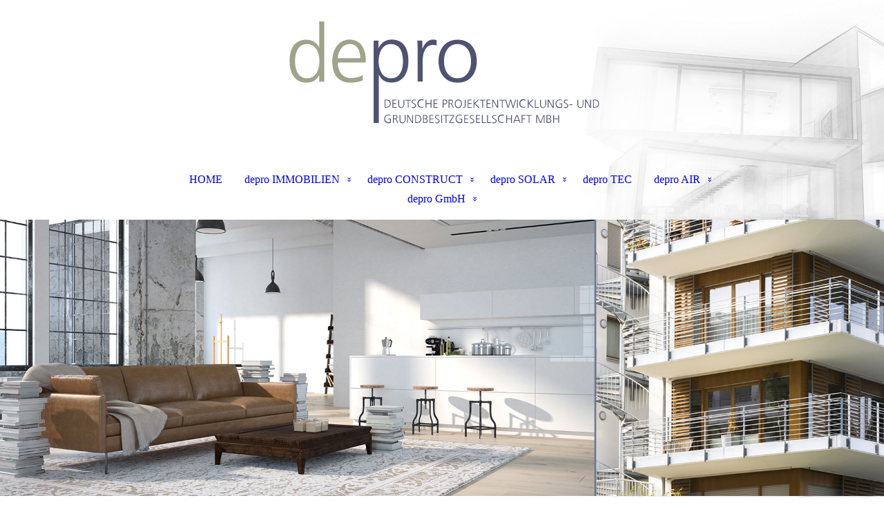

--- FILE ---
content_type: text/html; charset=utf-8
request_url: https://depro.de/depro-SOLAR/SOLAR/
body_size: 37471
content:
<!DOCTYPE html><html><head><meta http-equiv="Content-Type" content="text/html; charset=UTF-8"><title>DePro Deutsche Projektentwicklungs- und Grundbesitzgesellschaft mbH - SOLAR</title><meta name="description" content="Platz für Ihren Slogan"><meta name="keywords" content="Immobilien
Gewerbeimmobilien
Privatimmobilien
Projektentwicklung
Bauunternehmen
Innenausbau
Vermietung
Verkauf"><link href="https://depro.de/depro-SOLAR/SOLAR/" rel="canonical"><meta content="DePro Deutsche Projektentwicklungs- und Grundbesitzgesellschaft mbH - SOLAR" property="og:title"><meta content="website" property="og:type"><meta content="https://depro.de/depro-SOLAR/SOLAR/" property="og:url"><meta content="https://depro.de/.cm4all/uproc.php/0/DePro_Logo_ohnetext.svg" property="og:svg"/><script>
              window.beng = window.beng || {};
              window.beng.env = {
                language: "en",
                country: "US",
                mode: "deploy",
                context: "page",
                pageId: "000004832537",
                pageLanguage: "en",
                skeletonId: "",
                scope: "1926856",
                isProtected: false,
                navigationText: "SOLAR",
                instance: "1",
                common_prefix: "https://strato-editor.com",
                design_common: "https://strato-editor.com/beng/designs/",
                design_template: "sys/cm_dux_088_2",
                path_design: "https://strato-editor.com/beng/designs/data/sys/cm_dux_088_2/",
                path_res: "https://strato-editor.com/res/",
                path_bengres: "https://strato-editor.com/beng/res/",
                masterDomain: "",
                preferredDomain: "",
                preprocessHostingUri: function(uri) {
                  
                    return uri || "";
                  
                },
                hideEmptyAreas: true
              };
            </script><script xmlns="http://www.w3.org/1999/xhtml" src="https://strato-editor.com/cm4all-beng-proxy/beng-proxy.js"></script><link xmlns="http://www.w3.org/1999/xhtml" rel="stylesheet" href="https://strato-editor.com/.cm4all/e/static/3rdparty/font-awesome/css/font-awesome.min.css"></link><link rel="stylesheet" type="text/css" href="https://strato-editor.com/.cm4all/res/static/libcm4all-js-widget/3.89.7/css/widget-runtime.css" />
<link rel="stylesheet" type="text/css" href="https://strato-editor.com/.cm4all/res/static/beng-editor/5.3.138/css/deploy.css" />
<link rel="stylesheet" type="text/css" href="https://strato-editor.com/.cm4all/res/static/libcm4all-js-widget/3.89.7/css/slideshow-common.css" />
<script src="https://strato-editor.com/.cm4all/res/static/jquery-1.7/jquery.js"></script><script src="https://strato-editor.com/.cm4all/res/static/prototype-1.7.3/prototype.js"></script><script src="https://strato-editor.com/.cm4all/res/static/jslib/1.4.1/js/legacy.js"></script><script src="https://strato-editor.com/.cm4all/res/static/libcm4all-js-widget/3.89.7/js/widget-runtime.js"></script>
<script src="https://strato-editor.com/.cm4all/res/static/libcm4all-js-widget/3.89.7/js/slideshow-common.js"></script>
<script src="https://strato-editor.com/.cm4all/res/static/beng-editor/5.3.138/js/deploy.js"></script>
<script type="text/javascript" src="https://strato-editor.com/.cm4all/uro/assets/js/uro-min.js"></script><link href="https://strato-editor.com/.cm4all/designs/static/sys/cm_dux_088_2/1767916889.036036/css/main.css" rel="stylesheet" type="text/css"><meta name="viewport" content="width=device-width, initial-scale=1, user-scalable=yes"><link href="https://strato-editor.com/.cm4all/designs/static/sys/cm_dux_088_2/1767916889.036036/css/responsive.css" rel="stylesheet" type="text/css"><link href="https://strato-editor.com/.cm4all/designs/static/sys/cm_dux_088_2/1767916889.036036/css/cm-templates-global-style.css" rel="stylesheet" type="text/css"><link href="/.cm4all/handler.php/vars.css?v=20211207092048" type="text/css" rel="stylesheet"><style type="text/css">.cm-logo {background-image: url("/.cm4all/uproc.php/0/DePro_Logo_vektor.svg?_=177ecc8ab30");
        background-position: 50% 50%;
background-size: auto 100%;
background-repeat: no-repeat;
      }</style><script type="text/javascript">window.cmLogoWidgetId = "STRATP_cm4all_com_widgets_Logo_33676786";
            window.cmLogoGetCommonWidget = function (){
                return new cm4all.Common.Widget({
            base    : "/depro-SOLAR/SOLAR/index.php/",
            session : "",
            frame   : "",
            path    : "STRATP_cm4all_com_widgets_Logo_33676786"
        })
            };
            window.logoConfiguration = {
                "cm-logo-x" : "50%",
        "cm-logo-y" : "50%",
        "cm-logo-v" : "2.0",
        "cm-logo-w" : "auto",
        "cm-logo-h" : "100%",
        "cm-logo-di" : "sys/cm_dux_088_2",
        "cm-logo-u" : "uro-service://",
        "cm-logo-k" : "%7B%22serviceId%22%3A%220%22%2C%22path%22%3A%22%2F%22%2C%22name%22%3A%22DePro_Logo_vektor.svg%22%2C%22type%22%3A%22image%2Fsvg%2Bxml%22%2C%22size%22%3A%229835%22%2C%22start%22%3A%22177ecc8ab30%22%2C%22width%22%3A150%2C%22height%22%3A150%7D",
        "cm-logo-bc" : "",
        "cm-logo-ln" : "/HOME/index.php/",
        "cm-logo-ln$" : "home",
        "cm-logo-hi" : false
        ,
        _logoBaseUrl : "uro-service:\/\/",
        _logoPath : "%7B%22serviceId%22%3A%220%22%2C%22path%22%3A%22%2F%22%2C%22name%22%3A%22DePro_Logo_vektor.svg%22%2C%22type%22%3A%22image%2Fsvg%2Bxml%22%2C%22size%22%3A%229835%22%2C%22start%22%3A%22177ecc8ab30%22%2C%22width%22%3A150%2C%22height%22%3A150%7D"
        };
            jQuery(document).ready(function() {
                var href = (beng.env.mode == "deploy" ? "/" : "/HOME/index.php/");
                jQuery(".cm-logo").wrap("<a style='text-decoration: none;' href='" + href + "'></a>");
            });
            
          jQuery(document).ready(function() {
            var logoElement = jQuery(".cm-logo");
            logoElement.attr("role", "img");
            logoElement.attr("tabindex", "0");
            logoElement.attr("aria-label", "logo");
          });
        </script><link rel="icon" href="data:;base64,iVBORw0KGgo="/><style id="cm_table_styles"></style><style id="cm_background_queries">            @media(min-width: 100px), (min-resolution: 72dpi), (-webkit-min-device-pixel-ratio: 1) {.cm-background{background-image:url("/.cm4all/uproc.php/0/.Background.jpg/picture-200?_=1655c13d487");}}@media(min-width: 100px), (min-resolution: 144dpi), (-webkit-min-device-pixel-ratio: 2) {.cm-background{background-image:url("/.cm4all/uproc.php/0/.Background.jpg/picture-400?_=1655c13d487");}}@media(min-width: 200px), (min-resolution: 72dpi), (-webkit-min-device-pixel-ratio: 1) {.cm-background{background-image:url("/.cm4all/uproc.php/0/.Background.jpg/picture-400?_=1655c13d487");}}@media(min-width: 200px), (min-resolution: 144dpi), (-webkit-min-device-pixel-ratio: 2) {.cm-background{background-image:url("/.cm4all/uproc.php/0/.Background.jpg/picture-800?_=1655c13d487");}}@media(min-width: 400px), (min-resolution: 72dpi), (-webkit-min-device-pixel-ratio: 1) {.cm-background{background-image:url("/.cm4all/uproc.php/0/.Background.jpg/picture-800?_=1655c13d487");}}@media(min-width: 400px), (min-resolution: 144dpi), (-webkit-min-device-pixel-ratio: 2) {.cm-background{background-image:url("/.cm4all/uproc.php/0/.Background.jpg/picture-1200?_=1655c13d487");}}@media(min-width: 600px), (min-resolution: 72dpi), (-webkit-min-device-pixel-ratio: 1) {.cm-background{background-image:url("/.cm4all/uproc.php/0/.Background.jpg/picture-1200?_=1655c13d487");}}@media(min-width: 600px), (min-resolution: 144dpi), (-webkit-min-device-pixel-ratio: 2) {.cm-background{background-image:url("/.cm4all/uproc.php/0/.Background.jpg/picture-1600?_=1655c13d487");}}@media(min-width: 800px), (min-resolution: 72dpi), (-webkit-min-device-pixel-ratio: 1) {.cm-background{background-image:url("/.cm4all/uproc.php/0/.Background.jpg/picture-1600?_=1655c13d487");}}@media(min-width: 800px), (min-resolution: 144dpi), (-webkit-min-device-pixel-ratio: 2) {.cm-background{background-image:url("/.cm4all/uproc.php/0/.Background.jpg/picture-2600?_=1655c13d487");}}
</style><script type="application/x-cm4all-cookie-consent" data-code=""></script></head><body ondrop="return false;" class=" device-desktop cm-deploy cm-deploy-342 cm-deploy-4x"><div class="cm-background" data-cm-qa-bg="image"></div><div class="cm-background-video" data-cm-qa-bg="video"></div><div class="cm-background-effects" data-cm-qa-bg="effect"></div><div class="template_wrapper cm-templates-container"><header class="header_wrapper"><div class="centerer"><div class="cm_can_be_empty cm-logo" id="logo"></div></div><div class="title_wrapper cm_can_be_empty"><div class="title cm_can_be_empty cm-templates-heading__title" id="title" style=""> </div><div class="header_placeholder"> </div><div class="subtitle cm_can_be_empty cm-templates-heading__subtitle" id="subtitle" style=""> </div></div><div class="navigation_wrapper"><div class="line_wrapper_l line"> </div><div class="line_wrapper_r line"> </div><nav class="navigation cm_with_forcesub" id="cm_navigation"><ul id="cm_mainnavigation"><li id="cm_navigation_pid_4832303"><a title="HOME" href="/HOME/" class="cm_anchor">HOME</a></li><li id="cm_navigation_pid_4832301" class="cm_has_subnavigation"><a title="depro IMMOBILIEN" href="/depro-IMMOBILIEN/" class="cm_anchor">depro IMMOBILIEN</a><ul class="cm_subnavigation" id="cm_subnavigation_pid_4832301"><li id="cm_navigation_pid_4832326"><a title="WOHN-IMMOBILIEN" href="/depro-IMMOBILIEN/WOHN-IMMOBILIEN/" class="cm_anchor">WOHN-IMMOBILIEN</a></li><li id="cm_navigation_pid_4832329"><a title="GEWERBE-IMMOBILIEN" href="/depro-IMMOBILIEN/GEWERBE-IMMOBILIEN/" class="cm_anchor">GEWERBE-IMMOBILIEN</a></li><li id="cm_navigation_pid_4832332"><a title="SONDERGEWERBE" href="/depro-IMMOBILIEN/SONDERGEWERBE/" class="cm_anchor">SONDERGEWERBE</a></li></ul></li><li id="cm_navigation_pid_5371433" class="cm_has_subnavigation"><a title="depro CONSTRUCT" href="/depro-CONSTRUCT/" class="cm_anchor">depro CONSTRUCT</a><ul class="cm_subnavigation" id="cm_subnavigation_pid_5371433"><li id="cm_navigation_pid_4832362"><a title="ARCHITEKTUR" href="/depro-CONSTRUCT/ARCHITEKTUR/" class="cm_anchor">ARCHITEKTUR</a></li><li id="cm_navigation_pid_4832354"><a title="PROJEKTENTWICKLUNG" href="/depro-CONSTRUCT/PROJEKTENTWICKLUNG/" class="cm_anchor">PROJEKTENTWICKLUNG</a></li><li id="cm_navigation_pid_5214382"><a title="LEISTUNGSVERZEICHNIS" href="/depro-CONSTRUCT/LEISTUNGSVERZEICHNIS/" class="cm_anchor">LEISTUNGSVERZEICHNIS</a></li></ul></li><li id="cm_navigation_pid_4832536" class="cm_current cm_has_subnavigation"><a title="depro SOLAR" href="/depro-SOLAR/" class="cm_anchor">depro SOLAR</a><ul class="cm_subnavigation" id="cm_subnavigation_pid_4832536"><li id="cm_navigation_pid_4832537" class="cm_current"><a title="SOLAR" href="/depro-SOLAR/SOLAR/" class="cm_anchor">SOLAR</a></li><li id="cm_navigation_pid_4832538"><a title="CLOUD" href="/depro-SOLAR/CLOUD/" class="cm_anchor">CLOUD</a></li><li id="cm_navigation_pid_4832539"><a title="SPEICHER" href="/depro-SOLAR/SPEICHER/" class="cm_anchor">SPEICHER</a></li><li id="cm_navigation_pid_4832540"><a title="WÄRME" href="/depro-SOLAR/WAeRME/" class="cm_anchor">WÄRME</a></li><li id="cm_navigation_pid_4832541"><a title="E-MOBILITÄT" href="/depro-SOLAR/E-MOBILITAeT/" class="cm_anchor">E-MOBILITÄT</a></li><li id="cm_navigation_pid_4914713"><a title="UNSER VERSPRECHEN" href="/depro-SOLAR/UNSER-VERSPRECHEN/" class="cm_anchor">UNSER VERSPRECHEN</a></li></ul></li><li id="cm_navigation_pid_5203718"><a title="depro TEC" href="/depro-TEC/" class="cm_anchor">depro TEC</a></li><li id="cm_navigation_pid_5204510" class="cm_has_subnavigation"><a title="depro AIR" href="/depro-AIR/" class="cm_anchor">depro AIR</a><ul class="cm_subnavigation" id="cm_subnavigation_pid_5204510"><li id="cm_navigation_pid_5275043"><a title="Luftreinigungs- und Filtersysteme" href="/depro-AIR/Luftreinigungs-und-Filtersysteme/" class="cm_anchor">Luftreinigungs- und Filtersysteme</a></li><li id="cm_navigation_pid_5275045"><a title="Kältetechnik" href="/depro-AIR/Kaeltetechnik/" class="cm_anchor">Kältetechnik</a></li><li id="cm_navigation_pid_5275047"><a title="Klimatechnik" href="/depro-AIR/Klimatechnik/" class="cm_anchor">Klimatechnik</a></li><li id="cm_navigation_pid_5275049"><a title="Lüftungstechnik" href="/depro-AIR/Lueftungstechnik/" class="cm_anchor">Lüftungstechnik</a></li><li id="cm_navigation_pid_5275051"><a title="Planung &amp; Montage" href="/depro-AIR/Planung-Montage/" class="cm_anchor">Planung &amp; Montage</a></li></ul></li><li id="cm_navigation_pid_4832342" class="cm_has_subnavigation"><a title="depro GmbH" href="/depro-GmbH/" class="cm_anchor">depro GmbH</a><ul class="cm_subnavigation" id="cm_subnavigation_pid_4832342"><li id="cm_navigation_pid_5204511"><a title="ALLES AUF EINEN BLICK" href="/depro-GmbH/ALLES-AUF-EINEN-BLICK/" class="cm_anchor">ALLES AUF EINEN BLICK</a></li><li id="cm_navigation_pid_4832592"><a title="PARTNERPROGRAMM" href="/depro-GmbH/PARTNERPROGRAMM/" class="cm_anchor">PARTNERPROGRAMM</a></li><li id="cm_navigation_pid_4832344"><a title="KARRIERE" href="/depro-GmbH/KARRIERE/" class="cm_anchor">KARRIERE</a></li><li id="cm_navigation_pid_4832300"><a title="IMPRESSIONEN" href="/depro-GmbH/IMPRESSIONEN/" class="cm_anchor">IMPRESSIONEN</a></li><li id="cm_navigation_pid_4832298"><a title="KONTAKT" href="/depro-GmbH/KONTAKT/" class="cm_anchor">KONTAKT</a></li><li id="cm_navigation_pid_4832299"><a title="RÜCKRUF-SERVICE" href="/depro-GmbH/RUeCKRUF-SERVICE/" class="cm_anchor">RÜCKRUF-SERVICE</a></li><li id="cm_navigation_pid_4832346"><a title="IMPRESSUM" href="/depro-GmbH/IMPRESSUM/" class="cm_anchor">IMPRESSUM</a></li></ul></li></ul></nav></div></header><div class="cm-template-keyvisual__media cm_can_be_empty cm-kv-0" id="keyvisual"></div><div class="cm-template-content content_wrapper"><div class="content_color"><main class="cm-template-content__main design_content centerer cm-templates-text" id="content_main" data-cm-hintable="yes"><h1 id="_8ffulviu3lo" style="text-align: center;">Die Sonne - Ihr Strom</h1><p style="text-align: center;"><span style="font-family: Raleway, sans-serif;">Mit einer Solaranlage können Sie einen Großteil Ihres Stroms selbst produzieren und ohne Umwege in Ihrem Haus nutzen. Wenn die Sonne nicht scheint, sind Sie selbstverständlich dank intelligenter Speicherlösung weitegehend unabhängig. Darüber hinaus sind Sie jederzeit über das reguläre Stromnetz verbunden welches Sie zusätzlich absichert.</span></p><h3 style="text-align: center;"><br></h3><h3 style="text-align: center;"><span style="font-size: 32px; font-family: Raleway, sans-serif;">Ihre</span><span style="font-size: 32px; font-family: Raleway, sans-serif;"> Vorteile von natürlicher Sonnenenergie</span></h3><p style="text-align: center;"><span style="font-family: Raleway, sans-serif;">Langfristige Senkung Ihrer Stromkosten<br><br></span><span style="font-family: Raleway, sans-serif;">Unabhängigkeit vom Stromnetz und steigenden Strompreisen<br><br></span><span style="font-family: Raleway, sans-serif;">Wertsteigerung Ihres Hauses</span></p><p style="text-align: center;"><span style="font-family: Raleway, sans-serif;">Steuern sparen</span></p><p style="text-align: center;"><span style="font-family: Raleway, sans-serif;">Umweltbewusstsein und Nachhaltigkeit</span></p><div id="cm_bottom_clearer" style="clear: both;" contenteditable="false"></div></main></div><div class="sidebar_color cm_can_be_empty"><div class="cm-template-sidebar__one sidebar_wrapper centerer cm_can_be_empty"><aside class="fullsidebar sidebar cm_can_be_empty" id="widgetbar_page_1" data-cm-hintable="yes"><h1 style="text-align: center;">WIR FÜR SIE!</h1><p style="text-align: center;"><span style="font-family: Raleway, sans-serif;">WIESBADEN | MAINZ | FRANKFURT a.M. | HAMBURG | MÜNCHEN | WIEN | SALZBURG | BASEL | ZÜRICH | ZAGREB | ATHEN | LONDON | DUBLIN</span></p></aside></div><div class="cm-template-sidebar__two sidebar_wrapper centerer cm_can_be_empty"><aside class="fullsidebar sidebar cm_can_be_empty" id="widgetbar_site_2" data-cm-hintable="yes"><div class="cm_column_wrapper"><div class="cm_column" style="width: 33.3333%;"><p style="text-align: center;"><span style="font-family: Raleway, sans-serif;">depro GmbH</span></p><p style="text-align: center;"><span style="font-family: Raleway, sans-serif;"> </span></p><p style="text-align: center;"><span style="font-family: Raleway, sans-serif;">Deutsche Projektentwicklungs- und Grundbesitzgesellschaft mbH</span></p><p style="text-align: center;"><span style="font-family: Raleway, sans-serif;"> </span></p><p style="text-align: center;"><span style="font-family: Raleway, sans-serif;">Gustav-Freytag-Straße 21</span></p><p style="text-align: center;"><span style="font-family: Raleway, sans-serif;"> </span></p><p style="text-align: center;"><span style="font-family: Raleway, sans-serif;">65189 Wiesbaden</span></p><p style="text-align: center;"><span style="font-family: Raleway, sans-serif;"><strong>T</strong>: 0611 - 9500 329 0<br><strong>E</strong>: info@depro.de<br><strong>W:</strong> www.depro.de<br></span></p></div><div class="cm_column_gap cm_column_gap_left" style="width: 7.5px;"></div><div class="cm_column_gap cm_column_gap_right" style="width: 7.5px;"></div><div class="cm_column" style="width: 33.3333%;"><p> </p><div id="widgetcontainer_STRATP_cm4all_com_widgets_Formular_33676793_33676794" class="
				    cm_widget_block
					cm_widget cm4all_com_widgets_Formular cm_widget_block_center" style="width:100%; max-width:100%; "><div class="cm_widget_anchor"><a name="STRATP_cm4all_com_widgets_Formular_33676793_33676794" id="widgetanchor_STRATP_cm4all_com_widgets_Formular_33676793_33676794"><!--cm4all.com.widgets.Formular--></a></div><div class="cm-widget-teaser" style="text-align:center; margin-left: auto; margin-right: auto;"><a    href="/depro-GmbH/KONTAKT/index.php/#STRATP_cm4all_com_widgets_Formular_33676793" target="_self"><div style="height:50px;"><i class="fa fa-pencil-square-o" aria-hidden="true" style="font-size:45px;float:none;"></i></div></a><h3 style="margin: 0;">Kontaktformular</h3><a    href="/depro-GmbH/KONTAKT/index.php/#STRATP_cm4all_com_widgets_Formular_33676793" target="_self" style="text-decoration: none;"><p>Klicken Sie hier um zu unserem Kon&shy;takt&shy;for&shy;mu&shy;lar zu kommen</p></a></div>
</div><p><br></p></div><div class="cm_column_gap cm_column_gap_left" style="width: 7px;"></div><div class="cm_column_gap cm_column_gap_right" style="width: 7px;"></div><div class="cm_column" style="width: 33.3333%;"><p> </p><div id="widgetcontainer_STRATP_com_cm4all_wdn_social_SocialBookmark_33676790" class="
				    cm_widget_block
					cm_widget com_cm4all_wdn_social_SocialBookmark cm_widget_block_center" style="width:100%; max-width:100%; "><div class="cm_widget_anchor"><a name="STRATP_com_cm4all_wdn_social_SocialBookmark_33676790" id="widgetanchor_STRATP_com_cm4all_wdn_social_SocialBookmark_33676790"><!--com.cm4all.wdn.social.SocialBookmark--></a></div><a  class="cm4all-cookie-consent"   href="/depro-SOLAR/SOLAR/index.php/;focus=STRATP_com_cm4all_wdn_social_SocialBookmark_33676790&amp;frame=STRATP_com_cm4all_wdn_social_SocialBookmark_33676790" data-wcid="com.cm4all.wdn.social.SocialBookmark" data-wiid="STRATP_com_cm4all_wdn_social_SocialBookmark_33676790" data-lazy="true" data-thirdparty="true" data-statistics="false" rel="nofollow" data-blocked="true"><!--STRATP_com_cm4all_wdn_social_SocialBookmark_33676790--></a></div><p style="text-align: center;"><span style="font-size: 24px; font-family: Raleway, sans-serif;">Folgen Sie uns auf Instagram: <a href="https://www.instagram.com/depro_gmbh/" target="_blank" rel="noreferrer noopener" class="cm_anchor">depro_gmbh</a></span><br></p></div></div><p><br></p></aside></div></div><footer class="footer_wrapper cm_can_be_empty" id="footer" data-cm-hintable="yes"><a href="/HOME/" class="cm_anchor">HOME</a>    <a href="/depro-IMMOBILIEN/" class="cm_anchor">depro IMMOBILIEN</a>    <a href="/depro-CONSTRUCT/" class="cm_anchor">depro CONSTRUCT</a>   <a href="/depro-SOLAR/" class="cm_anchor">depro SOLAR</a>    <a href="/depro-TEC/" class="cm_anchor">depro TEC</a>   <a href="/depro-AIR/" class="cm_anchor">depro AIR</a>   <a href="/depro-GmbH/IMPRESSUM/" class="cm_anchor">Impressum</a><br></footer></div><div class="content_overlay"> </div></div><div class="navigation_sticky"> </div><nav class="navigation_wrapper_mobile cm_with_forcesub " id="mobile_cm_navigation"><ul id="mobile_cm_mainnavigation"><li id="mobile_cm_navigation_pid_4832303"><a title="HOME" href="/HOME/" class="cm_anchor">HOME</a></li><li id="mobile_cm_navigation_pid_4832301" class="cm_has_subnavigation"><a title="depro IMMOBILIEN" href="/depro-IMMOBILIEN/" class="cm_anchor">depro IMMOBILIEN</a><ul class="cm_subnavigation" id="mobile_cm_subnavigation_pid_4832301"><li id="mobile_cm_navigation_pid_4832326"><a title="WOHN-IMMOBILIEN" href="/depro-IMMOBILIEN/WOHN-IMMOBILIEN/" class="cm_anchor">WOHN-IMMOBILIEN</a></li><li id="mobile_cm_navigation_pid_4832329"><a title="GEWERBE-IMMOBILIEN" href="/depro-IMMOBILIEN/GEWERBE-IMMOBILIEN/" class="cm_anchor">GEWERBE-IMMOBILIEN</a></li><li id="mobile_cm_navigation_pid_4832332"><a title="SONDERGEWERBE" href="/depro-IMMOBILIEN/SONDERGEWERBE/" class="cm_anchor">SONDERGEWERBE</a></li></ul></li><li id="mobile_cm_navigation_pid_5371433" class="cm_has_subnavigation"><a title="depro CONSTRUCT" href="/depro-CONSTRUCT/" class="cm_anchor">depro CONSTRUCT</a><ul class="cm_subnavigation" id="mobile_cm_subnavigation_pid_5371433"><li id="mobile_cm_navigation_pid_4832362"><a title="ARCHITEKTUR" href="/depro-CONSTRUCT/ARCHITEKTUR/" class="cm_anchor">ARCHITEKTUR</a></li><li id="mobile_cm_navigation_pid_4832354"><a title="PROJEKTENTWICKLUNG" href="/depro-CONSTRUCT/PROJEKTENTWICKLUNG/" class="cm_anchor">PROJEKTENTWICKLUNG</a></li><li id="mobile_cm_navigation_pid_5214382"><a title="LEISTUNGSVERZEICHNIS" href="/depro-CONSTRUCT/LEISTUNGSVERZEICHNIS/" class="cm_anchor">LEISTUNGSVERZEICHNIS</a></li></ul></li><li id="mobile_cm_navigation_pid_4832536" class="cm_current cm_has_subnavigation"><a title="depro SOLAR" href="/depro-SOLAR/" class="cm_anchor">depro SOLAR</a><ul class="cm_subnavigation" id="mobile_cm_subnavigation_pid_4832536"><li id="mobile_cm_navigation_pid_4832537" class="cm_current"><a title="SOLAR" href="/depro-SOLAR/SOLAR/" class="cm_anchor">SOLAR</a></li><li id="mobile_cm_navigation_pid_4832538"><a title="CLOUD" href="/depro-SOLAR/CLOUD/" class="cm_anchor">CLOUD</a></li><li id="mobile_cm_navigation_pid_4832539"><a title="SPEICHER" href="/depro-SOLAR/SPEICHER/" class="cm_anchor">SPEICHER</a></li><li id="mobile_cm_navigation_pid_4832540"><a title="WÄRME" href="/depro-SOLAR/WAeRME/" class="cm_anchor">WÄRME</a></li><li id="mobile_cm_navigation_pid_4832541"><a title="E-MOBILITÄT" href="/depro-SOLAR/E-MOBILITAeT/" class="cm_anchor">E-MOBILITÄT</a></li><li id="mobile_cm_navigation_pid_4914713"><a title="UNSER VERSPRECHEN" href="/depro-SOLAR/UNSER-VERSPRECHEN/" class="cm_anchor">UNSER VERSPRECHEN</a></li></ul></li><li id="mobile_cm_navigation_pid_5203718"><a title="depro TEC" href="/depro-TEC/" class="cm_anchor">depro TEC</a></li><li id="mobile_cm_navigation_pid_5204510" class="cm_has_subnavigation"><a title="depro AIR" href="/depro-AIR/" class="cm_anchor">depro AIR</a><ul class="cm_subnavigation" id="mobile_cm_subnavigation_pid_5204510"><li id="mobile_cm_navigation_pid_5275043"><a title="Luftreinigungs- und Filtersysteme" href="/depro-AIR/Luftreinigungs-und-Filtersysteme/" class="cm_anchor">Luftreinigungs- und Filtersysteme</a></li><li id="mobile_cm_navigation_pid_5275045"><a title="Kältetechnik" href="/depro-AIR/Kaeltetechnik/" class="cm_anchor">Kältetechnik</a></li><li id="mobile_cm_navigation_pid_5275047"><a title="Klimatechnik" href="/depro-AIR/Klimatechnik/" class="cm_anchor">Klimatechnik</a></li><li id="mobile_cm_navigation_pid_5275049"><a title="Lüftungstechnik" href="/depro-AIR/Lueftungstechnik/" class="cm_anchor">Lüftungstechnik</a></li><li id="mobile_cm_navigation_pid_5275051"><a title="Planung &amp; Montage" href="/depro-AIR/Planung-Montage/" class="cm_anchor">Planung &amp; Montage</a></li></ul></li><li id="mobile_cm_navigation_pid_4832342" class="cm_has_subnavigation"><a title="depro GmbH" href="/depro-GmbH/" class="cm_anchor">depro GmbH</a><ul class="cm_subnavigation" id="mobile_cm_subnavigation_pid_4832342"><li id="mobile_cm_navigation_pid_5204511"><a title="ALLES AUF EINEN BLICK" href="/depro-GmbH/ALLES-AUF-EINEN-BLICK/" class="cm_anchor">ALLES AUF EINEN BLICK</a></li><li id="mobile_cm_navigation_pid_4832592"><a title="PARTNERPROGRAMM" href="/depro-GmbH/PARTNERPROGRAMM/" class="cm_anchor">PARTNERPROGRAMM</a></li><li id="mobile_cm_navigation_pid_4832344"><a title="KARRIERE" href="/depro-GmbH/KARRIERE/" class="cm_anchor">KARRIERE</a></li><li id="mobile_cm_navigation_pid_4832300"><a title="IMPRESSIONEN" href="/depro-GmbH/IMPRESSIONEN/" class="cm_anchor">IMPRESSIONEN</a></li><li id="mobile_cm_navigation_pid_4832298"><a title="KONTAKT" href="/depro-GmbH/KONTAKT/" class="cm_anchor">KONTAKT</a></li><li id="mobile_cm_navigation_pid_4832299"><a title="RÜCKRUF-SERVICE" href="/depro-GmbH/RUeCKRUF-SERVICE/" class="cm_anchor">RÜCKRUF-SERVICE</a></li><li id="mobile_cm_navigation_pid_4832346"><a title="IMPRESSUM" href="/depro-GmbH/IMPRESSUM/" class="cm_anchor">IMPRESSUM</a></li></ul></li></ul></nav><div class="toggle_wrapper--contain"><div class="toggle_navigation"><div class="burgerline1"> </div><div class="burgerline2"> </div><div class="burgerline3"> </div></div></div><script type="text/javascript" src="https://strato-editor.com/.cm4all/designs/static/sys/cm_dux_088_2/1767916889.036036/js/effects.js"></script><script type="text/javascript" src="https://strato-editor.com/.cm4all/designs/static/sys/cm_dux_088_2/1767916889.036036/js/cm_template-focus-point.js"></script><script type="text/javascript" src="https://strato-editor.com/.cm4all/designs/static/sys/cm_dux_088_2/1767916889.036036/js/cm-templates-global-script.js"></script><div class="cm_widget_anchor"><a name="STRATP_cm4all_com_widgets_CookiePolicy_33676787" id="widgetanchor_STRATP_cm4all_com_widgets_CookiePolicy_33676787"><!--cm4all.com.widgets.CookiePolicy--></a></div><script data-tracking="true" data-cookie-settings-enabled="false" src="/.cm4all/widgetres.php/cm4all.com.widgets.CookiePolicy/show.js?v=3.3.38" defer="defer" id="cookieSettingsScript"></script><noscript ><div style="position:absolute;bottom:0;" id="statdiv"><img alt="" height="1" width="1" src="https://strato-editor.com/.cm4all/_pixel.img?site=1964079-e843KwGs&amp;page=pid_4832537&amp;path=%2Fdepro-SOLAR%2FSOLAR%2Findex.php%2F&amp;nt=SOLAR"/></div></noscript><script  type="text/javascript">//<![CDATA[
            document.body.insertAdjacentHTML('beforeend', '<div style="position:absolute;bottom:0;" id="statdiv"><img alt="" height="1" width="1" src="https://strato-editor.com/.cm4all/_pixel.img?site=1964079-e843KwGs&amp;page=pid_4832537&amp;path=%2Fdepro-SOLAR%2FSOLAR%2Findex.php%2F&amp;nt=SOLAR&amp;domain='+escape(document.location.hostname)+'&amp;ref='+escape(document.referrer)+'"/></div>');
        //]]></script><div xmlns="http://www.w3.org/1999/xhtml" class="cm-smart-access-button"><div class="scaler"><i class="fa fa-th" aria-hidden="true"></i></div></div><div xmlns="http://www.w3.org/1999/xhtml" class="cm-smart-access-menu num-buttons-2"><div class="protector"></div><div class="tiles"><a href="mailto:info@depro-immobilien.de" target=""><div class="tile mail"><div class="icon"><i class="fa fa-mail" aria-hidden="true"></i></div><div class="title">E-Mail</div></div></a><a href="tel:061195003290" target=""><div class="tile call"><div class="icon"><i class="fa fa-call" aria-hidden="true"></i></div><div class="title">Anruf</div></div></a></div></div><div style="display: none;" id="keyvisualWidgetVideosContainer"></div><style type="text/css">.cm-kv-0-1 {
background-color: ;
background-position: 50% 50%;
background-size: 100% auto;
background-repeat: no-repeat;
}
.cm-kv-0-2 {
background-color: ;
background-position: 50% 50%;
background-size: 100% auto;
background-repeat: no-repeat;
}
.cm-kv-0-3 {
background-color: ;
background-position: 48.42406876790831% 54.642857142857146%;
background-size: 100% auto;
background-repeat: no-repeat;
}
            @media(min-width: 100px), (min-resolution: 72dpi), (-webkit-min-device-pixel-ratio: 1) {.cm-kv-0-1{background-image:url("/.cm4all/uproc.php/0/.KV_1.jpg/picture-200?_=16b945cd6db");}}@media(min-width: 100px), (min-resolution: 144dpi), (-webkit-min-device-pixel-ratio: 2) {.cm-kv-0-1{background-image:url("/.cm4all/uproc.php/0/.KV_1.jpg/picture-400?_=16b945cd6db");}}@media(min-width: 200px), (min-resolution: 72dpi), (-webkit-min-device-pixel-ratio: 1) {.cm-kv-0-1{background-image:url("/.cm4all/uproc.php/0/.KV_1.jpg/picture-400?_=16b945cd6db");}}@media(min-width: 200px), (min-resolution: 144dpi), (-webkit-min-device-pixel-ratio: 2) {.cm-kv-0-1{background-image:url("/.cm4all/uproc.php/0/.KV_1.jpg/picture-800?_=16b945cd6db");}}@media(min-width: 400px), (min-resolution: 72dpi), (-webkit-min-device-pixel-ratio: 1) {.cm-kv-0-1{background-image:url("/.cm4all/uproc.php/0/.KV_1.jpg/picture-800?_=16b945cd6db");}}@media(min-width: 400px), (min-resolution: 144dpi), (-webkit-min-device-pixel-ratio: 2) {.cm-kv-0-1{background-image:url("/.cm4all/uproc.php/0/.KV_1.jpg/picture-1200?_=16b945cd6db");}}@media(min-width: 600px), (min-resolution: 72dpi), (-webkit-min-device-pixel-ratio: 1) {.cm-kv-0-1{background-image:url("/.cm4all/uproc.php/0/.KV_1.jpg/picture-1200?_=16b945cd6db");}}@media(min-width: 600px), (min-resolution: 144dpi), (-webkit-min-device-pixel-ratio: 2) {.cm-kv-0-1{background-image:url("/.cm4all/uproc.php/0/.KV_1.jpg/picture-1600?_=16b945cd6db");}}@media(min-width: 800px), (min-resolution: 72dpi), (-webkit-min-device-pixel-ratio: 1) {.cm-kv-0-1{background-image:url("/.cm4all/uproc.php/0/.KV_1.jpg/picture-1600?_=16b945cd6db");}}@media(min-width: 800px), (min-resolution: 144dpi), (-webkit-min-device-pixel-ratio: 2) {.cm-kv-0-1{background-image:url("/.cm4all/uproc.php/0/.KV_1.jpg/picture-2600?_=16b945cd6db");}}
            @media(min-width: 100px), (min-resolution: 72dpi), (-webkit-min-device-pixel-ratio: 1) {.cm-kv-0-2{background-image:url("/.cm4all/uproc.php/0/.KV_2.jpg/picture-200?_=16b94cac488");}}@media(min-width: 100px), (min-resolution: 144dpi), (-webkit-min-device-pixel-ratio: 2) {.cm-kv-0-2{background-image:url("/.cm4all/uproc.php/0/.KV_2.jpg/picture-400?_=16b94cac488");}}@media(min-width: 200px), (min-resolution: 72dpi), (-webkit-min-device-pixel-ratio: 1) {.cm-kv-0-2{background-image:url("/.cm4all/uproc.php/0/.KV_2.jpg/picture-400?_=16b94cac488");}}@media(min-width: 200px), (min-resolution: 144dpi), (-webkit-min-device-pixel-ratio: 2) {.cm-kv-0-2{background-image:url("/.cm4all/uproc.php/0/.KV_2.jpg/picture-800?_=16b94cac488");}}@media(min-width: 400px), (min-resolution: 72dpi), (-webkit-min-device-pixel-ratio: 1) {.cm-kv-0-2{background-image:url("/.cm4all/uproc.php/0/.KV_2.jpg/picture-800?_=16b94cac488");}}@media(min-width: 400px), (min-resolution: 144dpi), (-webkit-min-device-pixel-ratio: 2) {.cm-kv-0-2{background-image:url("/.cm4all/uproc.php/0/.KV_2.jpg/picture-1200?_=16b94cac488");}}@media(min-width: 600px), (min-resolution: 72dpi), (-webkit-min-device-pixel-ratio: 1) {.cm-kv-0-2{background-image:url("/.cm4all/uproc.php/0/.KV_2.jpg/picture-1200?_=16b94cac488");}}@media(min-width: 600px), (min-resolution: 144dpi), (-webkit-min-device-pixel-ratio: 2) {.cm-kv-0-2{background-image:url("/.cm4all/uproc.php/0/.KV_2.jpg/picture-1600?_=16b94cac488");}}@media(min-width: 800px), (min-resolution: 72dpi), (-webkit-min-device-pixel-ratio: 1) {.cm-kv-0-2{background-image:url("/.cm4all/uproc.php/0/.KV_2.jpg/picture-1600?_=16b94cac488");}}@media(min-width: 800px), (min-resolution: 144dpi), (-webkit-min-device-pixel-ratio: 2) {.cm-kv-0-2{background-image:url("/.cm4all/uproc.php/0/.KV_2.jpg/picture-2600?_=16b94cac488");}}
            @media(min-width: 100px), (min-resolution: 72dpi), (-webkit-min-device-pixel-ratio: 1) {.cm-kv-0-3{background-image:url("/.cm4all/uproc.php/0/.KV_3.jpg/picture-200?_=16b94cac0a0");}}@media(min-width: 100px), (min-resolution: 144dpi), (-webkit-min-device-pixel-ratio: 2) {.cm-kv-0-3{background-image:url("/.cm4all/uproc.php/0/.KV_3.jpg/picture-400?_=16b94cac0a0");}}@media(min-width: 200px), (min-resolution: 72dpi), (-webkit-min-device-pixel-ratio: 1) {.cm-kv-0-3{background-image:url("/.cm4all/uproc.php/0/.KV_3.jpg/picture-400?_=16b94cac0a0");}}@media(min-width: 200px), (min-resolution: 144dpi), (-webkit-min-device-pixel-ratio: 2) {.cm-kv-0-3{background-image:url("/.cm4all/uproc.php/0/.KV_3.jpg/picture-800?_=16b94cac0a0");}}@media(min-width: 400px), (min-resolution: 72dpi), (-webkit-min-device-pixel-ratio: 1) {.cm-kv-0-3{background-image:url("/.cm4all/uproc.php/0/.KV_3.jpg/picture-800?_=16b94cac0a0");}}@media(min-width: 400px), (min-resolution: 144dpi), (-webkit-min-device-pixel-ratio: 2) {.cm-kv-0-3{background-image:url("/.cm4all/uproc.php/0/.KV_3.jpg/picture-1200?_=16b94cac0a0");}}@media(min-width: 600px), (min-resolution: 72dpi), (-webkit-min-device-pixel-ratio: 1) {.cm-kv-0-3{background-image:url("/.cm4all/uproc.php/0/.KV_3.jpg/picture-1200?_=16b94cac0a0");}}@media(min-width: 600px), (min-resolution: 144dpi), (-webkit-min-device-pixel-ratio: 2) {.cm-kv-0-3{background-image:url("/.cm4all/uproc.php/0/.KV_3.jpg/picture-1600?_=16b94cac0a0");}}@media(min-width: 800px), (min-resolution: 72dpi), (-webkit-min-device-pixel-ratio: 1) {.cm-kv-0-3{background-image:url("/.cm4all/uproc.php/0/.KV_3.jpg/picture-1600?_=16b94cac0a0");}}@media(min-width: 800px), (min-resolution: 144dpi), (-webkit-min-device-pixel-ratio: 2) {.cm-kv-0-3{background-image:url("/.cm4all/uproc.php/0/.KV_3.jpg/picture-2600?_=16b94cac0a0");}}
</style><style type="text/css">
			#keyvisual {
				overflow: hidden;
			}
			.kv-video-wrapper {
				width: 100%;
				height: 100%;
				position: relative;
			}
			</style><script type="text/javascript">
				jQuery(document).ready(function() {
					function moveTempVideos(slideshow, isEditorMode) {
						var videosContainer = document.getElementById('keyvisualWidgetVideosContainer');
						if (videosContainer) {
							while (videosContainer.firstChild) {
								var div = videosContainer.firstChild;
								var divPosition = div.className.substring('cm-kv-0-tempvideo-'.length);
								if (isEditorMode && parseInt(divPosition) > 1) {
									break;
								}
								videosContainer.removeChild(div);
								if (div.nodeType == Node.ELEMENT_NODE) {
									var pos = '';
									if (slideshow) {
										pos = '-' + divPosition;
									}
									var kv = document.querySelector('.cm-kv-0' + pos);
									if (kv) {
										if (!slideshow) {
											var wrapperDiv = document.createElement("div"); 
											wrapperDiv.setAttribute("class", "kv-video-wrapper");
											kv.insertBefore(wrapperDiv, kv.firstChild);
											kv = wrapperDiv;
										}
										while (div.firstChild) {
											kv.appendChild(div.firstChild);
										}
										if (!slideshow) {
											break;
										}
									}
								}
							}
						}
					}

					function kvClickAction(mode, href) {
						if (mode == 'internal') {
							if (!window.top.syntony || !/_home$/.test(window.top.syntony.bifmState)) {
								window.location.href = href;
							}
						} else if (mode == 'external') {
							var a = document.createElement('a');
							a.href = href;
							a.target = '_blank';
							a.rel = 'noreferrer noopener';
							a.click();
						}
					}

					var keyvisualElement = jQuery("[cm_type=keyvisual]");
					if(keyvisualElement.length == 0){
						keyvisualElement = jQuery("#keyvisual");
					}
					if(keyvisualElement.length == 0){
						keyvisualElement = jQuery("[class~=cm-kv-0]");
					}
				
						keyvisualElement.attr("role", "img");
						keyvisualElement.attr("tabindex", "0");
						keyvisualElement.attr("aria-label", "hauptgrafik");
					
					cm4all.slides.createHTML(keyvisualElement, [
						
				'<div class="cm-kv-0-1 cm-slides-addon" style="width:100%;height:100%;"></div>'
			,
				'<div class="cm-kv-0-2 cm-slides-addon" style="width:100%;height:100%;"></div>'
			,
				'<div class="cm-kv-0-3 cm-slides-addon" style="width:100%;height:100%;"></div>'
			
					]);
					moveTempVideos(true, false);
					cm4all.slides.createInstance(keyvisualElement, {
						effect : "cycleHorizontal",
						effectDuration : 1,
						imageDuration : 5,
						showProgress : false,
						showArrows : false,
						showDots : false
					});
					cm4all.slides.instance.onShow = function(slide) {
						var video = slide.querySelector("video");
						if (video) {
							video.play();
						}
					};
					cm4all.slides.instance.onHide = function(slide) {
						var video = slide.querySelector("video");
						if (video) {
							video.pause();
							video.currentTime = 0;
						}
					};
					var imageRing = cm4all.slides.instance.imageRing;
					
					var firstSlide = imageRing && imageRing._array[0];
					
					if (firstSlide) {
						var firstVideo = firstSlide.querySelector("video");
						if (firstVideo) {
							firstVideo.play();
						}
					}
				
			});
		</script></body></html>


--- FILE ---
content_type: image/svg+xml
request_url: https://depro.de/.cm4all/uproc.php/0/DePro_Logo_vektor.svg?_=177ecc8ab30
body_size: 9675
content:
<?xml version="1.0" encoding="utf-8"?>
<!-- Generator: Adobe Illustrator 25.0.0, SVG Export Plug-In . SVG Version: 6.00 Build 0)  -->
<svg version="1.1" id="Ebene_1" xmlns="http://www.w3.org/2000/svg" xmlns:xlink="http://www.w3.org/1999/xlink" x="0px" y="0px"
	 viewBox="0 0 250.5 101" style="enable-background:new 0 0 250.5 101;" xml:space="preserve">
<style type="text/css">
	.st0{fill:#4F5270;}
	.st1{fill:#9FA389;}
</style>
<g>
	<path class="st0" d="M126.7,41.7c0-6.9,3.5-12.5,9.9-12.5s9.9,5.6,9.9,12.5c0,6.9-3.5,12.5-9.9,12.5S126.7,48.6,126.7,41.7
		 M122.7,41.7c0,8.2,4.3,15.7,14,15.7c9.7,0,14-7.5,14-15.7c0-8.2-4.3-15.7-14-15.7C127,26,122.7,33.5,122.7,41.7 M107.4,56.6h3.7
		V41.8c0-5.4,1.6-12,7.5-12c0.9,0,1.9,0.1,2.7,0.4v-3.9c-0.6-0.2-1.7-0.4-2.6-0.4c-3.8,0-6.3,3.1-7.7,6.5h-0.1v-5.8h-3.7
		c0.2,2.2,0.2,3.4,0.2,6.7V56.6z M96.7,41.7c0,5.8-1.8,12.5-8.9,12.5c-6.6,0-8.9-7-8.9-12.5c0-5.5,2.3-12.5,8.9-12.5
		C94.9,29.1,96.7,35.8,96.7,41.7 M75.3,86.9H79l0-35.4h0.1c1.8,3.9,4.6,5.8,9.3,5.8c8.2,0,12.3-6.8,12.3-15.7
		c0-9.1-3.5-15.7-12.3-15.7c-6.3,0-8.6,4.5-9.6,6.2h-0.1l0.2-5.5h-3.7L75.3,86.9z"/>
	<path class="st1" d="M49.1,39.5c0-4.9,3.3-10.4,8.8-10.4c5.5,0,7.6,5.2,7.6,10.4H49.1z M67.3,51.9c-1.8,1.1-5.7,2.2-8.4,2.2
		c-6.5,0-9.9-5.1-9.9-11.4h20.5v-1.9c0-8-3.5-14.9-11.9-14.9C50.1,26,45,32.5,45,41.7c0,9,3.7,15.7,13.6,15.7c2.8,0,6.1-0.6,8.7-1.6
		V51.9z M17.8,41.7c0-5.8,1.8-12.5,8.9-12.5c6.6,0,8.9,7,8.9,12.5s-2.3,12.5-8.9,12.5C19.6,54.2,17.8,47.5,17.8,41.7 M39.2,12.6
		h-3.7v19.1h-0.1C34.9,30.3,32,26,26.1,26c-8.8,0-12.3,6.6-12.3,15.7c0,8.9,4.1,15.7,12.3,15.7c4.3,0,7.3-1.6,9.3-5.5h0.1v4.8h3.7
		V12.6z"/>
</g>
<g>
	<path class="st0" d="M83.2,69.8h1.5c2.1,0,3,1.2,3,2.9c0,2.1-1.4,3-3.4,3h-1V69.8z M83.8,75.2h0.5c1.7,0,2.8-0.7,2.8-2.5
		c0-1.8-1.1-2.4-2.4-2.4h-0.9V75.2z"/>
	<path class="st0" d="M89,69.8h2.9v0.5h-2.3v2.1h2.2V73h-2.2v2.3h2.4v0.5h-3V69.8z"/>
	<path class="st0" d="M97.5,73.7c0,1.7-1.3,2.2-2.1,2.2c-0.9,0-2.1-0.4-2.1-2.2v-3.8h0.6v3.8c0,1,0.5,1.7,1.6,1.7
		c1,0,1.6-0.7,1.6-1.7v-3.8h0.6V73.7z"/>
	<path class="st0" d="M100.1,70.4h-1.7v-0.5h4.1v0.5h-1.7v5.4h-0.6V70.4z"/>
	<path class="st0" d="M103.1,75c0.3,0.2,0.8,0.3,1.3,0.3c0.7,0,1.3-0.4,1.3-1.2c0-1.2-2.7-1.3-2.7-2.8c0-0.9,0.8-1.5,1.9-1.5
		c0.3,0,0.8,0,1.2,0.2l-0.1,0.5c-0.3-0.1-0.7-0.2-1.1-0.2c-0.6,0-1.3,0.3-1.3,1c0,1.2,2.7,1.2,2.7,2.9c0,1.2-1,1.7-1.9,1.7
		c-0.6,0-1-0.1-1.3-0.3L103.1,75z"/>
	<path class="st0" d="M111.7,70.5c-0.4-0.2-0.9-0.3-1.3-0.3c-1.5,0-2.4,1.1-2.4,2.5c0,1.5,0.8,2.5,2.4,2.5c0.4,0,1-0.1,1.3-0.3
		l0,0.5c-0.3,0.2-1,0.3-1.4,0.3c-1.9,0-3-1.2-3-3.1c0-1.8,1.1-3.1,3-3.1c0.3,0,1,0.1,1.4,0.2L111.7,70.5z"/>
	<path class="st0" d="M113.3,69.8h0.6v2.6h3v-2.6h0.6v5.9h-0.6V73h-3v2.8h-0.6V69.8z"/>
	<path class="st0" d="M119.1,69.8h2.9v0.5h-2.3v2.1h2.2V73h-2.2v2.3h2.4v0.5h-3V69.8z"/>
	<path class="st0" d="M125.8,69.8h1.5c1.1,0,1.8,0.6,1.8,1.7c0,1.1-0.8,1.7-1.9,1.7h-0.8v2.6h-0.6V69.8z M126.4,72.7h0.4
		c0.9,0,1.7-0.1,1.7-1.2c0-0.7-0.4-1.2-1.2-1.2h-0.9V72.7z"/>
	<path class="st0" d="M130.1,69.8h1.5c1,0,1.7,0.4,1.7,1.5c0,0.8-0.6,1.3-1.3,1.4v0c0.5,0.1,0.6,0.3,0.8,0.7l1,2.3h-0.6l-0.9-2
		c-0.3-0.8-0.6-0.8-1.1-0.8h-0.5v2.8h-0.6V69.8z M130.7,72.5h0.6c0.7,0,1.5-0.3,1.5-1.1c0-1-0.7-1-1.5-1h-0.6V72.5z"/>
	<path class="st0" d="M137.2,69.7c1.8,0,2.6,1.5,2.6,3.1c0,1.8-0.9,3.1-2.6,3.1s-2.6-1.2-2.6-3.1C134.6,71.2,135.4,69.7,137.2,69.7z
		 M135.2,72.8c0,1.3,0.6,2.5,2,2.5c1.4,0,2-1.3,2-2.5c0-1.3-0.6-2.5-2-2.5C135.8,70.3,135.2,71.5,135.2,72.8z"/>
	<path class="st0" d="M142.5,74.2c0,0.9-0.4,1.6-1.4,1.6c-0.2,0-0.4,0-0.6-0.1v-0.5c0.2,0.1,0.4,0.1,0.5,0.1c0.7,0,0.9-0.5,0.9-1.1
		v-4.4h0.6V74.2z"/>
	<path class="st0" d="M144,69.8h2.9v0.5h-2.3v2.1h2.2V73h-2.2v2.3h2.4v0.5h-3V69.8z"/>
	<path class="st0" d="M148.3,69.8h0.6v2.6l2.7-2.6h0.8l-2.9,2.8l3.1,3.1h-0.8l-2.9-3v3h-0.6V69.8z"/>
	<path class="st0" d="M154.6,70.4h-1.7v-0.5h4.1v0.5h-1.7v5.4h-0.6V70.4z"/>
	<path class="st0" d="M157.8,69.8h2.9v0.5h-2.3v2.1h2.2V73h-2.2v2.3h2.4v0.5h-3V69.8z"/>
	<path class="st0" d="M162,69.8h0.7l3,5.2h0v-5.2h0.6v5.9h-0.8l-3-5.1h0v5.1H162V69.8z"/>
	<path class="st0" d="M168.9,70.4h-1.7v-0.5h4.1v0.5h-1.7v5.4h-0.6V70.4z"/>
	<path class="st0" d="M177.6,75.7h-0.7l-1.5-5.2h0l-1.5,5.2h-0.7l-1.7-5.9h0.6l1.5,5.2h0l1.5-5.2h0.7l1.5,5.2h0l1.5-5.2h0.6
		L177.6,75.7z"/>
	<path class="st0" d="M180.1,69.8h0.6v5.9h-0.6V69.8z"/>
	<path class="st0" d="M186.2,70.5c-0.4-0.2-0.9-0.3-1.3-0.3c-1.5,0-2.4,1.1-2.4,2.5c0,1.5,0.8,2.5,2.4,2.5c0.4,0,1-0.1,1.3-0.3
		l0,0.5c-0.3,0.2-1,0.3-1.4,0.3c-1.9,0-3-1.2-3-3.1c0-1.8,1.1-3.1,3-3.1c0.3,0,1,0.1,1.4,0.2L186.2,70.5z"/>
	<path class="st0" d="M188,69.8h0.6v2.6l2.7-2.6h0.8l-2.9,2.8l3.1,3.1h-0.8l-2.9-3v3H188V69.8z"/>
	<path class="st0" d="M193.1,69.8h0.6v5.4h2.4v0.5h-2.9V69.8z"/>
	<path class="st0" d="M201.2,73.7c0,1.7-1.3,2.2-2.1,2.2c-0.9,0-2.1-0.4-2.1-2.2v-3.8h0.6v3.8c0,1,0.5,1.7,1.6,1.7
		c1,0,1.6-0.7,1.6-1.7v-3.8h0.6V73.7z"/>
	<path class="st0" d="M202.6,69.8h0.7l3,5.2h0v-5.2h0.6v5.9h-0.8l-3-5.1h0v5.1h-0.6V69.8z"/>
	<path class="st0" d="M212.5,73.1h-1.4v-0.5h2v2.9c-0.6,0.3-1.2,0.4-1.8,0.4c-1.9,0-3-1.2-3-3.1c0-1.8,1.1-3.1,3-3.1
		c0.4,0,1.2,0.1,1.6,0.3l-0.1,0.5c-0.5-0.3-1-0.3-1.5-0.3c-1.5,0-2.4,1.1-2.4,2.5c0,1.5,0.8,2.5,2.4,2.5c0.4,0,1,0,1.3-0.2V73.1z"/>
	<path class="st0" d="M214.4,75c0.3,0.2,0.8,0.3,1.3,0.3c0.7,0,1.3-0.4,1.3-1.2c0-1.2-2.7-1.3-2.7-2.8c0-0.9,0.8-1.5,1.9-1.5
		c0.3,0,0.8,0,1.2,0.2l-0.1,0.5c-0.3-0.1-0.7-0.2-1.1-0.2c-0.6,0-1.3,0.3-1.3,1c0,1.2,2.7,1.2,2.7,2.9c0,1.2-1,1.7-1.9,1.7
		c-0.6,0-1-0.1-1.3-0.3L214.4,75z"/>
	<path class="st0" d="M218.5,73.2h2.1v0.6h-2.1V73.2z"/>
	<path class="st0" d="M228.5,73.7c0,1.7-1.3,2.2-2.1,2.2s-2.1-0.4-2.1-2.2v-3.8h0.6v3.8c0,1,0.5,1.7,1.6,1.7c1,0,1.6-0.7,1.6-1.7
		v-3.8h0.6V73.7z"/>
	<path class="st0" d="M229.9,69.8h0.7l3,5.2h0v-5.2h0.6v5.9h-0.8l-3-5.1h0v5.1h-0.6V69.8z"/>
	<path class="st0" d="M235.6,69.8h1.5c2.1,0,3,1.2,3,2.9c0,2.1-1.4,3-3.4,3h-1V69.8z M236.2,75.2h0.5c1.7,0,2.8-0.7,2.8-2.5
		c0-1.8-1.1-2.4-2.4-2.4h-0.9V75.2z"/>
</g>
<g>
	<g>
		<path class="st0" d="M87.3,84.2h-1.4v-0.5h2v2.9C87.3,86.9,86.7,87,86,87c-1.9,0-3-1.2-3-3.1c0-1.8,1.1-3.1,3-3.1
			c0.4,0,1.2,0.1,1.6,0.3l-0.1,0.5c-0.5-0.3-1-0.3-1.5-0.3c-1.5,0-2.4,1.1-2.4,2.5c0,1.5,0.8,2.5,2.4,2.5c0.4,0,1,0,1.3-0.2V84.2z"
			/>
		<path class="st0" d="M89.4,81H91c1,0,1.7,0.4,1.7,1.5c0,0.8-0.6,1.3-1.3,1.4v0c0.5,0.1,0.6,0.3,0.8,0.7l1,2.3h-0.6l-0.9-2
			c-0.3-0.8-0.6-0.8-1.1-0.8H90v2.8h-0.6V81z M90,83.6h0.6c0.7,0,1.5-0.3,1.5-1.1c0-1-0.7-1-1.5-1H90V83.6z"/>
		<path class="st0" d="M98.4,84.9c0,1.7-1.3,2.2-2.1,2.2c-0.9,0-2.1-0.4-2.1-2.2V81h0.6v3.8c0,1,0.5,1.7,1.6,1.7
			c1,0,1.6-0.7,1.6-1.7V81h0.6V84.9z"/>
		<path class="st0" d="M99.8,81h0.7l3,5.2h0V81h0.6v5.9h-0.8l-3-5.1h0v5.1h-0.6V81z"/>
		<path class="st0" d="M105.6,81h1.5c2.1,0,3,1.2,3,2.9c0,2.1-1.4,3-3.4,3h-1V81z M106.2,86.4h0.5c1.7,0,2.8-0.7,2.8-2.5
			c0-1.8-1.1-2.4-2.4-2.4h-0.9V86.4z"/>
		<path class="st0" d="M111.3,81h1.4c1,0,1.9,0.3,1.9,1.5c0,0.8-0.3,1.2-1.1,1.3v0c0.7,0.1,1.3,0.6,1.3,1.4c0,1.3-1,1.7-2.3,1.7
			h-1.2V81z M111.9,86.4h0.6c0.8,0,1.7-0.2,1.7-1.2c0-1-0.9-1.2-1.8-1.2h-0.5V86.4z M111.9,83.6h0.7c0.6,0,1.4-0.2,1.4-1.1
			c0-0.9-0.8-1-1.3-1h-0.8V83.6z"/>
		<path class="st0" d="M116.1,81h2.9v0.5h-2.3v2.1h2.2v0.5h-2.2v2.3h2.4v0.5h-3V81z"/>
		<path class="st0" d="M120.3,86.2c0.3,0.2,0.8,0.3,1.3,0.3c0.7,0,1.3-0.4,1.3-1.2c0-1.2-2.7-1.3-2.7-2.8c0-0.9,0.8-1.5,1.9-1.5
			c0.3,0,0.8,0,1.2,0.2l-0.1,0.5c-0.3-0.1-0.7-0.2-1.1-0.2c-0.6,0-1.3,0.3-1.3,1c0,1.2,2.7,1.2,2.7,2.9c0,1.2-1,1.7-1.9,1.7
			c-0.6,0-1-0.1-1.3-0.3L120.3,86.2z"/>
		<path class="st0" d="M124.7,81h0.6v5.9h-0.6V81z"/>
		<path class="st0" d="M127.8,81.5h-1.7V81h4.1v0.5h-1.7v5.4h-0.6V81.5z"/>
		<path class="st0" d="M130.5,86.4l3.1-4.9h-3V81h3.6v0.5l-3.1,4.9h3.2v0.5h-3.8V86.4z"/>
		<path class="st0" d="M139.4,84.2H138v-0.5h2v2.9c-0.6,0.3-1.2,0.4-1.8,0.4c-1.9,0-3-1.2-3-3.1c0-1.8,1.2-3.1,3-3.1
			c0.4,0,1.2,0.1,1.6,0.3l-0.1,0.5c-0.5-0.3-1-0.3-1.5-0.3c-1.5,0-2.4,1.1-2.4,2.5c0,1.5,0.8,2.5,2.4,2.5c0.4,0,1,0,1.2-0.2V84.2z"
			/>
		<path class="st0" d="M141.5,81h2.9v0.5h-2.3v2.1h2.2v0.5h-2.2v2.3h2.4v0.5h-3V81z"/>
		<path class="st0" d="M145.7,86.2c0.3,0.2,0.8,0.3,1.3,0.3c0.7,0,1.3-0.4,1.3-1.2c0-1.2-2.7-1.3-2.7-2.8c0-0.9,0.8-1.5,1.9-1.5
			c0.3,0,0.8,0,1.2,0.2l-0.1,0.5c-0.3-0.1-0.7-0.2-1.1-0.2c-0.6,0-1.3,0.3-1.3,1c0,1.2,2.7,1.2,2.7,2.9c0,1.2-1,1.7-1.9,1.7
			c-0.6,0-1-0.1-1.3-0.3L145.7,86.2z"/>
		<path class="st0" d="M150.1,81h2.9v0.5h-2.3v2.1h2.2v0.5h-2.2v2.3h2.4v0.5h-3V81z"/>
		<path class="st0" d="M154.4,81h0.6v5.4h2.4v0.5h-3V81z"/>
		<path class="st0" d="M158.2,81h0.6v5.4h2.4v0.5h-3V81z"/>
		<path class="st0" d="M162,86.2c0.3,0.2,0.8,0.3,1.3,0.3c0.7,0,1.3-0.4,1.3-1.2c0-1.2-2.7-1.3-2.7-2.8c0-0.9,0.8-1.5,1.9-1.5
			c0.3,0,0.8,0,1.2,0.2l-0.1,0.5c-0.3-0.1-0.7-0.2-1.1-0.2c-0.6,0-1.3,0.3-1.3,1c0,1.2,2.7,1.2,2.7,2.9c0,1.2-1,1.7-1.9,1.7
			c-0.6,0-1-0.1-1.3-0.3L162,86.2z"/>
		<path class="st0" d="M170.5,81.7c-0.4-0.2-0.9-0.3-1.3-0.3c-1.5,0-2.4,1.1-2.4,2.5c0,1.5,0.8,2.5,2.4,2.5c0.4,0,1,0,1.3-0.3l0,0.5
			c-0.3,0.2-1,0.3-1.4,0.3c-1.9,0-3-1.2-3-3.1c0-1.8,1.1-3.1,3-3.1c0.3,0,1,0.1,1.4,0.2L170.5,81.7z"/>
		<path class="st0" d="M172.2,81h0.6v2.6h3V81h0.6v5.9h-0.6v-2.8h-3v2.8h-0.6V81z"/>
		<path class="st0" d="M179.7,81h0.7l2.3,5.9h-0.6l-0.6-1.6h-3l-0.6,1.6h-0.6L179.7,81z M180,81.6l-1.3,3.3h2.6L180,81.6z"/>
		<path class="st0" d="M183.5,81h2.8v0.5h-2.2v2.1h2.1v0.5h-2.1v2.8h-0.6V81z"/>
		<path class="st0" d="M188.5,81.5h-1.7V81h4.1v0.5h-1.7v5.4h-0.6V81.5z"/>
		<path class="st0" d="M194.2,81h0.9l2.2,5.2l2.2-5.2h0.8v5.9h-0.6v-5.3h0l-2.1,5.3H197l-2.2-5.3h0v5.3h-0.6V81z"/>
		<path class="st0" d="M201.7,81h1.4c1,0,1.9,0.3,1.9,1.5c0,0.8-0.3,1.2-1.1,1.3v0c0.7,0.1,1.3,0.6,1.3,1.4c0,1.3-1,1.7-2.3,1.7
			h-1.2V81z M202.3,86.4h0.6c0.8,0,1.7-0.2,1.7-1.2c0-1-0.9-1.2-1.8-1.2h-0.5V86.4z M202.3,83.6h0.7c0.6,0,1.4-0.2,1.4-1.1
			c0-0.9-0.8-1-1.3-1h-0.8V83.6z"/>
		<path class="st0" d="M206.6,81h0.6v2.6h3V81h0.6v5.9h-0.6v-2.8h-3v2.8h-0.6V81z"/>
	</g>
</g>
</svg>
